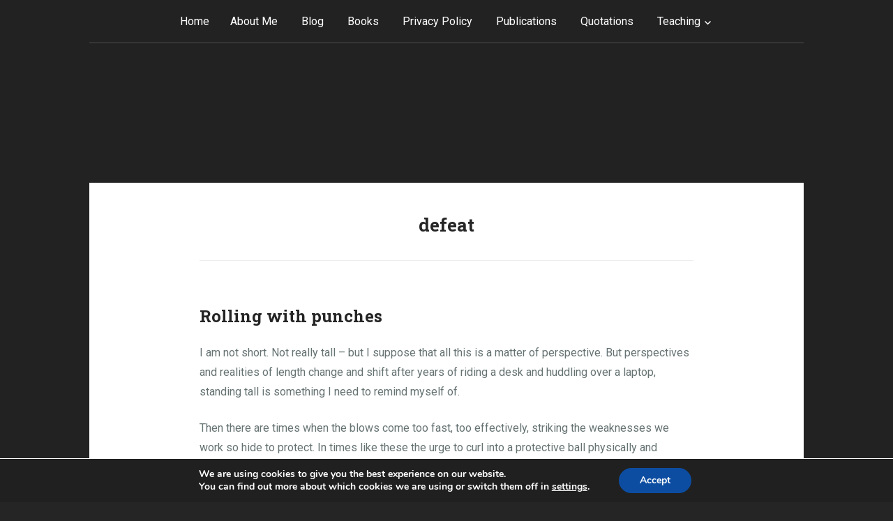

--- FILE ---
content_type: text/html; charset=UTF-8
request_url: http://klangable.com/blog/tag/defeat/
body_size: 12223
content:
<!DOCTYPE html>
<html lang="en-US">
<head>
	<meta charset="UTF-8">
	<meta name="viewport" content="width=device-width, initial-scale=1">
	
	<title>defeat | writing notes</title>
	
	<link rel="profile" href="http://gmpg.org/xfn/11">
	<link rel="pingback" href="http://klangable.com/blog/xmlrpc.php">

	<meta name='robots' content='max-image-preview:large' />
<link rel='dns-prefetch' href='//fonts.googleapis.com' />
<link rel="alternate" type="application/rss+xml" title="writing notes &raquo; Feed" href="https://klangable.com/blog/feed/" />
<link rel="alternate" type="application/rss+xml" title="writing notes &raquo; Comments Feed" href="https://klangable.com/blog/comments/feed/" />
<link rel="alternate" type="application/rss+xml" title="writing notes &raquo; defeat Tag Feed" href="https://klangable.com/blog/tag/defeat/feed/" />
<style id='wp-img-auto-sizes-contain-inline-css' type='text/css'>
img:is([sizes=auto i],[sizes^="auto," i]){contain-intrinsic-size:3000px 1500px}
/*# sourceURL=wp-img-auto-sizes-contain-inline-css */
</style>
<link rel='stylesheet' id='embedpress-css-css' href='http://klangable.com/blog/wp-content/plugins/embedpress/assets/css/embedpress.css?ver=1767635633' type='text/css' media='all' />
<link rel='stylesheet' id='embedpress-blocks-style-css' href='http://klangable.com/blog/wp-content/plugins/embedpress/assets/css/blocks.build.css?ver=1767635633' type='text/css' media='all' />
<link rel='stylesheet' id='embedpress-lazy-load-css-css' href='http://klangable.com/blog/wp-content/plugins/embedpress/assets/css/lazy-load.css?ver=1767635633' type='text/css' media='all' />
<style id='wp-emoji-styles-inline-css' type='text/css'>

	img.wp-smiley, img.emoji {
		display: inline !important;
		border: none !important;
		box-shadow: none !important;
		height: 1em !important;
		width: 1em !important;
		margin: 0 0.07em !important;
		vertical-align: -0.1em !important;
		background: none !important;
		padding: 0 !important;
	}
/*# sourceURL=wp-emoji-styles-inline-css */
</style>
<style id='wp-block-library-inline-css' type='text/css'>
:root{--wp-block-synced-color:#7a00df;--wp-block-synced-color--rgb:122,0,223;--wp-bound-block-color:var(--wp-block-synced-color);--wp-editor-canvas-background:#ddd;--wp-admin-theme-color:#007cba;--wp-admin-theme-color--rgb:0,124,186;--wp-admin-theme-color-darker-10:#006ba1;--wp-admin-theme-color-darker-10--rgb:0,107,160.5;--wp-admin-theme-color-darker-20:#005a87;--wp-admin-theme-color-darker-20--rgb:0,90,135;--wp-admin-border-width-focus:2px}@media (min-resolution:192dpi){:root{--wp-admin-border-width-focus:1.5px}}.wp-element-button{cursor:pointer}:root .has-very-light-gray-background-color{background-color:#eee}:root .has-very-dark-gray-background-color{background-color:#313131}:root .has-very-light-gray-color{color:#eee}:root .has-very-dark-gray-color{color:#313131}:root .has-vivid-green-cyan-to-vivid-cyan-blue-gradient-background{background:linear-gradient(135deg,#00d084,#0693e3)}:root .has-purple-crush-gradient-background{background:linear-gradient(135deg,#34e2e4,#4721fb 50%,#ab1dfe)}:root .has-hazy-dawn-gradient-background{background:linear-gradient(135deg,#faaca8,#dad0ec)}:root .has-subdued-olive-gradient-background{background:linear-gradient(135deg,#fafae1,#67a671)}:root .has-atomic-cream-gradient-background{background:linear-gradient(135deg,#fdd79a,#004a59)}:root .has-nightshade-gradient-background{background:linear-gradient(135deg,#330968,#31cdcf)}:root .has-midnight-gradient-background{background:linear-gradient(135deg,#020381,#2874fc)}:root{--wp--preset--font-size--normal:16px;--wp--preset--font-size--huge:42px}.has-regular-font-size{font-size:1em}.has-larger-font-size{font-size:2.625em}.has-normal-font-size{font-size:var(--wp--preset--font-size--normal)}.has-huge-font-size{font-size:var(--wp--preset--font-size--huge)}.has-text-align-center{text-align:center}.has-text-align-left{text-align:left}.has-text-align-right{text-align:right}.has-fit-text{white-space:nowrap!important}#end-resizable-editor-section{display:none}.aligncenter{clear:both}.items-justified-left{justify-content:flex-start}.items-justified-center{justify-content:center}.items-justified-right{justify-content:flex-end}.items-justified-space-between{justify-content:space-between}.screen-reader-text{border:0;clip-path:inset(50%);height:1px;margin:-1px;overflow:hidden;padding:0;position:absolute;width:1px;word-wrap:normal!important}.screen-reader-text:focus{background-color:#ddd;clip-path:none;color:#444;display:block;font-size:1em;height:auto;left:5px;line-height:normal;padding:15px 23px 14px;text-decoration:none;top:5px;width:auto;z-index:100000}html :where(.has-border-color){border-style:solid}html :where([style*=border-top-color]){border-top-style:solid}html :where([style*=border-right-color]){border-right-style:solid}html :where([style*=border-bottom-color]){border-bottom-style:solid}html :where([style*=border-left-color]){border-left-style:solid}html :where([style*=border-width]){border-style:solid}html :where([style*=border-top-width]){border-top-style:solid}html :where([style*=border-right-width]){border-right-style:solid}html :where([style*=border-bottom-width]){border-bottom-style:solid}html :where([style*=border-left-width]){border-left-style:solid}html :where(img[class*=wp-image-]){height:auto;max-width:100%}:where(figure){margin:0 0 1em}html :where(.is-position-sticky){--wp-admin--admin-bar--position-offset:var(--wp-admin--admin-bar--height,0px)}@media screen and (max-width:600px){html :where(.is-position-sticky){--wp-admin--admin-bar--position-offset:0px}}

/*# sourceURL=wp-block-library-inline-css */
</style><style id='global-styles-inline-css' type='text/css'>
:root{--wp--preset--aspect-ratio--square: 1;--wp--preset--aspect-ratio--4-3: 4/3;--wp--preset--aspect-ratio--3-4: 3/4;--wp--preset--aspect-ratio--3-2: 3/2;--wp--preset--aspect-ratio--2-3: 2/3;--wp--preset--aspect-ratio--16-9: 16/9;--wp--preset--aspect-ratio--9-16: 9/16;--wp--preset--color--black: #000000;--wp--preset--color--cyan-bluish-gray: #abb8c3;--wp--preset--color--white: #ffffff;--wp--preset--color--pale-pink: #f78da7;--wp--preset--color--vivid-red: #cf2e2e;--wp--preset--color--luminous-vivid-orange: #ff6900;--wp--preset--color--luminous-vivid-amber: #fcb900;--wp--preset--color--light-green-cyan: #7bdcb5;--wp--preset--color--vivid-green-cyan: #00d084;--wp--preset--color--pale-cyan-blue: #8ed1fc;--wp--preset--color--vivid-cyan-blue: #0693e3;--wp--preset--color--vivid-purple: #9b51e0;--wp--preset--gradient--vivid-cyan-blue-to-vivid-purple: linear-gradient(135deg,rgb(6,147,227) 0%,rgb(155,81,224) 100%);--wp--preset--gradient--light-green-cyan-to-vivid-green-cyan: linear-gradient(135deg,rgb(122,220,180) 0%,rgb(0,208,130) 100%);--wp--preset--gradient--luminous-vivid-amber-to-luminous-vivid-orange: linear-gradient(135deg,rgb(252,185,0) 0%,rgb(255,105,0) 100%);--wp--preset--gradient--luminous-vivid-orange-to-vivid-red: linear-gradient(135deg,rgb(255,105,0) 0%,rgb(207,46,46) 100%);--wp--preset--gradient--very-light-gray-to-cyan-bluish-gray: linear-gradient(135deg,rgb(238,238,238) 0%,rgb(169,184,195) 100%);--wp--preset--gradient--cool-to-warm-spectrum: linear-gradient(135deg,rgb(74,234,220) 0%,rgb(151,120,209) 20%,rgb(207,42,186) 40%,rgb(238,44,130) 60%,rgb(251,105,98) 80%,rgb(254,248,76) 100%);--wp--preset--gradient--blush-light-purple: linear-gradient(135deg,rgb(255,206,236) 0%,rgb(152,150,240) 100%);--wp--preset--gradient--blush-bordeaux: linear-gradient(135deg,rgb(254,205,165) 0%,rgb(254,45,45) 50%,rgb(107,0,62) 100%);--wp--preset--gradient--luminous-dusk: linear-gradient(135deg,rgb(255,203,112) 0%,rgb(199,81,192) 50%,rgb(65,88,208) 100%);--wp--preset--gradient--pale-ocean: linear-gradient(135deg,rgb(255,245,203) 0%,rgb(182,227,212) 50%,rgb(51,167,181) 100%);--wp--preset--gradient--electric-grass: linear-gradient(135deg,rgb(202,248,128) 0%,rgb(113,206,126) 100%);--wp--preset--gradient--midnight: linear-gradient(135deg,rgb(2,3,129) 0%,rgb(40,116,252) 100%);--wp--preset--font-size--small: 13px;--wp--preset--font-size--medium: 20px;--wp--preset--font-size--large: 36px;--wp--preset--font-size--x-large: 42px;--wp--preset--spacing--20: 0.44rem;--wp--preset--spacing--30: 0.67rem;--wp--preset--spacing--40: 1rem;--wp--preset--spacing--50: 1.5rem;--wp--preset--spacing--60: 2.25rem;--wp--preset--spacing--70: 3.38rem;--wp--preset--spacing--80: 5.06rem;--wp--preset--shadow--natural: 6px 6px 9px rgba(0, 0, 0, 0.2);--wp--preset--shadow--deep: 12px 12px 50px rgba(0, 0, 0, 0.4);--wp--preset--shadow--sharp: 6px 6px 0px rgba(0, 0, 0, 0.2);--wp--preset--shadow--outlined: 6px 6px 0px -3px rgb(255, 255, 255), 6px 6px rgb(0, 0, 0);--wp--preset--shadow--crisp: 6px 6px 0px rgb(0, 0, 0);}:where(.is-layout-flex){gap: 0.5em;}:where(.is-layout-grid){gap: 0.5em;}body .is-layout-flex{display: flex;}.is-layout-flex{flex-wrap: wrap;align-items: center;}.is-layout-flex > :is(*, div){margin: 0;}body .is-layout-grid{display: grid;}.is-layout-grid > :is(*, div){margin: 0;}:where(.wp-block-columns.is-layout-flex){gap: 2em;}:where(.wp-block-columns.is-layout-grid){gap: 2em;}:where(.wp-block-post-template.is-layout-flex){gap: 1.25em;}:where(.wp-block-post-template.is-layout-grid){gap: 1.25em;}.has-black-color{color: var(--wp--preset--color--black) !important;}.has-cyan-bluish-gray-color{color: var(--wp--preset--color--cyan-bluish-gray) !important;}.has-white-color{color: var(--wp--preset--color--white) !important;}.has-pale-pink-color{color: var(--wp--preset--color--pale-pink) !important;}.has-vivid-red-color{color: var(--wp--preset--color--vivid-red) !important;}.has-luminous-vivid-orange-color{color: var(--wp--preset--color--luminous-vivid-orange) !important;}.has-luminous-vivid-amber-color{color: var(--wp--preset--color--luminous-vivid-amber) !important;}.has-light-green-cyan-color{color: var(--wp--preset--color--light-green-cyan) !important;}.has-vivid-green-cyan-color{color: var(--wp--preset--color--vivid-green-cyan) !important;}.has-pale-cyan-blue-color{color: var(--wp--preset--color--pale-cyan-blue) !important;}.has-vivid-cyan-blue-color{color: var(--wp--preset--color--vivid-cyan-blue) !important;}.has-vivid-purple-color{color: var(--wp--preset--color--vivid-purple) !important;}.has-black-background-color{background-color: var(--wp--preset--color--black) !important;}.has-cyan-bluish-gray-background-color{background-color: var(--wp--preset--color--cyan-bluish-gray) !important;}.has-white-background-color{background-color: var(--wp--preset--color--white) !important;}.has-pale-pink-background-color{background-color: var(--wp--preset--color--pale-pink) !important;}.has-vivid-red-background-color{background-color: var(--wp--preset--color--vivid-red) !important;}.has-luminous-vivid-orange-background-color{background-color: var(--wp--preset--color--luminous-vivid-orange) !important;}.has-luminous-vivid-amber-background-color{background-color: var(--wp--preset--color--luminous-vivid-amber) !important;}.has-light-green-cyan-background-color{background-color: var(--wp--preset--color--light-green-cyan) !important;}.has-vivid-green-cyan-background-color{background-color: var(--wp--preset--color--vivid-green-cyan) !important;}.has-pale-cyan-blue-background-color{background-color: var(--wp--preset--color--pale-cyan-blue) !important;}.has-vivid-cyan-blue-background-color{background-color: var(--wp--preset--color--vivid-cyan-blue) !important;}.has-vivid-purple-background-color{background-color: var(--wp--preset--color--vivid-purple) !important;}.has-black-border-color{border-color: var(--wp--preset--color--black) !important;}.has-cyan-bluish-gray-border-color{border-color: var(--wp--preset--color--cyan-bluish-gray) !important;}.has-white-border-color{border-color: var(--wp--preset--color--white) !important;}.has-pale-pink-border-color{border-color: var(--wp--preset--color--pale-pink) !important;}.has-vivid-red-border-color{border-color: var(--wp--preset--color--vivid-red) !important;}.has-luminous-vivid-orange-border-color{border-color: var(--wp--preset--color--luminous-vivid-orange) !important;}.has-luminous-vivid-amber-border-color{border-color: var(--wp--preset--color--luminous-vivid-amber) !important;}.has-light-green-cyan-border-color{border-color: var(--wp--preset--color--light-green-cyan) !important;}.has-vivid-green-cyan-border-color{border-color: var(--wp--preset--color--vivid-green-cyan) !important;}.has-pale-cyan-blue-border-color{border-color: var(--wp--preset--color--pale-cyan-blue) !important;}.has-vivid-cyan-blue-border-color{border-color: var(--wp--preset--color--vivid-cyan-blue) !important;}.has-vivid-purple-border-color{border-color: var(--wp--preset--color--vivid-purple) !important;}.has-vivid-cyan-blue-to-vivid-purple-gradient-background{background: var(--wp--preset--gradient--vivid-cyan-blue-to-vivid-purple) !important;}.has-light-green-cyan-to-vivid-green-cyan-gradient-background{background: var(--wp--preset--gradient--light-green-cyan-to-vivid-green-cyan) !important;}.has-luminous-vivid-amber-to-luminous-vivid-orange-gradient-background{background: var(--wp--preset--gradient--luminous-vivid-amber-to-luminous-vivid-orange) !important;}.has-luminous-vivid-orange-to-vivid-red-gradient-background{background: var(--wp--preset--gradient--luminous-vivid-orange-to-vivid-red) !important;}.has-very-light-gray-to-cyan-bluish-gray-gradient-background{background: var(--wp--preset--gradient--very-light-gray-to-cyan-bluish-gray) !important;}.has-cool-to-warm-spectrum-gradient-background{background: var(--wp--preset--gradient--cool-to-warm-spectrum) !important;}.has-blush-light-purple-gradient-background{background: var(--wp--preset--gradient--blush-light-purple) !important;}.has-blush-bordeaux-gradient-background{background: var(--wp--preset--gradient--blush-bordeaux) !important;}.has-luminous-dusk-gradient-background{background: var(--wp--preset--gradient--luminous-dusk) !important;}.has-pale-ocean-gradient-background{background: var(--wp--preset--gradient--pale-ocean) !important;}.has-electric-grass-gradient-background{background: var(--wp--preset--gradient--electric-grass) !important;}.has-midnight-gradient-background{background: var(--wp--preset--gradient--midnight) !important;}.has-small-font-size{font-size: var(--wp--preset--font-size--small) !important;}.has-medium-font-size{font-size: var(--wp--preset--font-size--medium) !important;}.has-large-font-size{font-size: var(--wp--preset--font-size--large) !important;}.has-x-large-font-size{font-size: var(--wp--preset--font-size--x-large) !important;}
/*# sourceURL=global-styles-inline-css */
</style>

<style id='classic-theme-styles-inline-css' type='text/css'>
/*! This file is auto-generated */
.wp-block-button__link{color:#fff;background-color:#32373c;border-radius:9999px;box-shadow:none;text-decoration:none;padding:calc(.667em + 2px) calc(1.333em + 2px);font-size:1.125em}.wp-block-file__button{background:#32373c;color:#fff;text-decoration:none}
/*# sourceURL=/wp-includes/css/classic-themes.min.css */
</style>
<link rel='stylesheet' id='padhang-style-css' href='http://klangable.com/blog/wp-content/themes/padhang/style.css?ver=6.9' type='text/css' media='all' />
<link rel='stylesheet' id='padhang-fonts-css' href='//fonts.googleapis.com/css?family=Roboto%3A400%2C400italic%2C700%2C700italic%7CRoboto+Slab%3A300%2C700&#038;subset=latin%2Clatin-ext&#038;ver=6.9' type='text/css' media='all' />
<link rel='stylesheet' id='moove_gdpr_frontend-css' href='http://klangable.com/blog/wp-content/plugins/gdpr-cookie-compliance/dist/styles/gdpr-main.css?ver=5.0.9' type='text/css' media='all' />
<style id='moove_gdpr_frontend-inline-css' type='text/css'>
#moove_gdpr_cookie_modal,#moove_gdpr_cookie_info_bar,.gdpr_cookie_settings_shortcode_content{font-family:&#039;Nunito&#039;,sans-serif}#moove_gdpr_save_popup_settings_button{background-color:#373737;color:#fff}#moove_gdpr_save_popup_settings_button:hover{background-color:#000}#moove_gdpr_cookie_info_bar .moove-gdpr-info-bar-container .moove-gdpr-info-bar-content a.mgbutton,#moove_gdpr_cookie_info_bar .moove-gdpr-info-bar-container .moove-gdpr-info-bar-content button.mgbutton{background-color:#0C4DA2}#moove_gdpr_cookie_modal .moove-gdpr-modal-content .moove-gdpr-modal-footer-content .moove-gdpr-button-holder a.mgbutton,#moove_gdpr_cookie_modal .moove-gdpr-modal-content .moove-gdpr-modal-footer-content .moove-gdpr-button-holder button.mgbutton,.gdpr_cookie_settings_shortcode_content .gdpr-shr-button.button-green{background-color:#0C4DA2;border-color:#0C4DA2}#moove_gdpr_cookie_modal .moove-gdpr-modal-content .moove-gdpr-modal-footer-content .moove-gdpr-button-holder a.mgbutton:hover,#moove_gdpr_cookie_modal .moove-gdpr-modal-content .moove-gdpr-modal-footer-content .moove-gdpr-button-holder button.mgbutton:hover,.gdpr_cookie_settings_shortcode_content .gdpr-shr-button.button-green:hover{background-color:#fff;color:#0C4DA2}#moove_gdpr_cookie_modal .moove-gdpr-modal-content .moove-gdpr-modal-close i,#moove_gdpr_cookie_modal .moove-gdpr-modal-content .moove-gdpr-modal-close span.gdpr-icon{background-color:#0C4DA2;border:1px solid #0C4DA2}#moove_gdpr_cookie_info_bar span.moove-gdpr-infobar-allow-all.focus-g,#moove_gdpr_cookie_info_bar span.moove-gdpr-infobar-allow-all:focus,#moove_gdpr_cookie_info_bar button.moove-gdpr-infobar-allow-all.focus-g,#moove_gdpr_cookie_info_bar button.moove-gdpr-infobar-allow-all:focus,#moove_gdpr_cookie_info_bar span.moove-gdpr-infobar-reject-btn.focus-g,#moove_gdpr_cookie_info_bar span.moove-gdpr-infobar-reject-btn:focus,#moove_gdpr_cookie_info_bar button.moove-gdpr-infobar-reject-btn.focus-g,#moove_gdpr_cookie_info_bar button.moove-gdpr-infobar-reject-btn:focus,#moove_gdpr_cookie_info_bar span.change-settings-button.focus-g,#moove_gdpr_cookie_info_bar span.change-settings-button:focus,#moove_gdpr_cookie_info_bar button.change-settings-button.focus-g,#moove_gdpr_cookie_info_bar button.change-settings-button:focus{-webkit-box-shadow:0 0 1px 3px #0C4DA2;-moz-box-shadow:0 0 1px 3px #0C4DA2;box-shadow:0 0 1px 3px #0C4DA2}#moove_gdpr_cookie_modal .moove-gdpr-modal-content .moove-gdpr-modal-close i:hover,#moove_gdpr_cookie_modal .moove-gdpr-modal-content .moove-gdpr-modal-close span.gdpr-icon:hover,#moove_gdpr_cookie_info_bar span[data-href]>u.change-settings-button{color:#0C4DA2}#moove_gdpr_cookie_modal .moove-gdpr-modal-content .moove-gdpr-modal-left-content #moove-gdpr-menu li.menu-item-selected a span.gdpr-icon,#moove_gdpr_cookie_modal .moove-gdpr-modal-content .moove-gdpr-modal-left-content #moove-gdpr-menu li.menu-item-selected button span.gdpr-icon{color:inherit}#moove_gdpr_cookie_modal .moove-gdpr-modal-content .moove-gdpr-modal-left-content #moove-gdpr-menu li a span.gdpr-icon,#moove_gdpr_cookie_modal .moove-gdpr-modal-content .moove-gdpr-modal-left-content #moove-gdpr-menu li button span.gdpr-icon{color:inherit}#moove_gdpr_cookie_modal .gdpr-acc-link{line-height:0;font-size:0;color:transparent;position:absolute}#moove_gdpr_cookie_modal .moove-gdpr-modal-content .moove-gdpr-modal-close:hover i,#moove_gdpr_cookie_modal .moove-gdpr-modal-content .moove-gdpr-modal-left-content #moove-gdpr-menu li a,#moove_gdpr_cookie_modal .moove-gdpr-modal-content .moove-gdpr-modal-left-content #moove-gdpr-menu li button,#moove_gdpr_cookie_modal .moove-gdpr-modal-content .moove-gdpr-modal-left-content #moove-gdpr-menu li button i,#moove_gdpr_cookie_modal .moove-gdpr-modal-content .moove-gdpr-modal-left-content #moove-gdpr-menu li a i,#moove_gdpr_cookie_modal .moove-gdpr-modal-content .moove-gdpr-tab-main .moove-gdpr-tab-main-content a:hover,#moove_gdpr_cookie_info_bar.moove-gdpr-dark-scheme .moove-gdpr-info-bar-container .moove-gdpr-info-bar-content a.mgbutton:hover,#moove_gdpr_cookie_info_bar.moove-gdpr-dark-scheme .moove-gdpr-info-bar-container .moove-gdpr-info-bar-content button.mgbutton:hover,#moove_gdpr_cookie_info_bar.moove-gdpr-dark-scheme .moove-gdpr-info-bar-container .moove-gdpr-info-bar-content a:hover,#moove_gdpr_cookie_info_bar.moove-gdpr-dark-scheme .moove-gdpr-info-bar-container .moove-gdpr-info-bar-content button:hover,#moove_gdpr_cookie_info_bar.moove-gdpr-dark-scheme .moove-gdpr-info-bar-container .moove-gdpr-info-bar-content span.change-settings-button:hover,#moove_gdpr_cookie_info_bar.moove-gdpr-dark-scheme .moove-gdpr-info-bar-container .moove-gdpr-info-bar-content button.change-settings-button:hover,#moove_gdpr_cookie_info_bar.moove-gdpr-dark-scheme .moove-gdpr-info-bar-container .moove-gdpr-info-bar-content u.change-settings-button:hover,#moove_gdpr_cookie_info_bar span[data-href]>u.change-settings-button,#moove_gdpr_cookie_info_bar.moove-gdpr-dark-scheme .moove-gdpr-info-bar-container .moove-gdpr-info-bar-content a.mgbutton.focus-g,#moove_gdpr_cookie_info_bar.moove-gdpr-dark-scheme .moove-gdpr-info-bar-container .moove-gdpr-info-bar-content button.mgbutton.focus-g,#moove_gdpr_cookie_info_bar.moove-gdpr-dark-scheme .moove-gdpr-info-bar-container .moove-gdpr-info-bar-content a.focus-g,#moove_gdpr_cookie_info_bar.moove-gdpr-dark-scheme .moove-gdpr-info-bar-container .moove-gdpr-info-bar-content button.focus-g,#moove_gdpr_cookie_info_bar.moove-gdpr-dark-scheme .moove-gdpr-info-bar-container .moove-gdpr-info-bar-content a.mgbutton:focus,#moove_gdpr_cookie_info_bar.moove-gdpr-dark-scheme .moove-gdpr-info-bar-container .moove-gdpr-info-bar-content button.mgbutton:focus,#moove_gdpr_cookie_info_bar.moove-gdpr-dark-scheme .moove-gdpr-info-bar-container .moove-gdpr-info-bar-content a:focus,#moove_gdpr_cookie_info_bar.moove-gdpr-dark-scheme .moove-gdpr-info-bar-container .moove-gdpr-info-bar-content button:focus,#moove_gdpr_cookie_info_bar.moove-gdpr-dark-scheme .moove-gdpr-info-bar-container .moove-gdpr-info-bar-content span.change-settings-button.focus-g,span.change-settings-button:focus,button.change-settings-button.focus-g,button.change-settings-button:focus,#moove_gdpr_cookie_info_bar.moove-gdpr-dark-scheme .moove-gdpr-info-bar-container .moove-gdpr-info-bar-content u.change-settings-button.focus-g,#moove_gdpr_cookie_info_bar.moove-gdpr-dark-scheme .moove-gdpr-info-bar-container .moove-gdpr-info-bar-content u.change-settings-button:focus{color:#0C4DA2}#moove_gdpr_cookie_modal .moove-gdpr-branding.focus-g span,#moove_gdpr_cookie_modal .moove-gdpr-modal-content .moove-gdpr-tab-main a.focus-g,#moove_gdpr_cookie_modal .moove-gdpr-modal-content .moove-gdpr-tab-main .gdpr-cd-details-toggle.focus-g{color:#0C4DA2}#moove_gdpr_cookie_modal.gdpr_lightbox-hide{display:none}
/*# sourceURL=moove_gdpr_frontend-inline-css */
</style>
<script type="text/javascript" src="http://klangable.com/blog/wp-includes/js/jquery/jquery.min.js?ver=3.7.1" id="jquery-core-js"></script>
<script type="text/javascript" src="http://klangable.com/blog/wp-includes/js/jquery/jquery-migrate.min.js?ver=3.4.1" id="jquery-migrate-js"></script>
<link rel="https://api.w.org/" href="https://klangable.com/blog/wp-json/" /><link rel="alternate" title="JSON" type="application/json" href="https://klangable.com/blog/wp-json/wp/v2/tags/526" /><link rel="EditURI" type="application/rsd+xml" title="RSD" href="https://klangable.com/blog/xmlrpc.php?rsd" />
<meta name="generator" content="WordPress 6.9" />
<!-- Analytics by WP Statistics - https://wp-statistics.com -->

	<!-- Custom style -->
	<style type="text/css">
		
		.site-header, .site-content, .site-footer {
			width: 96%;
		}

		
		
		button, input[type="button"], input[type="reset"], input[type="submit"] {
			border-color: #65b045;
			color: #65b045;
		}

		.main-navigation ul li:hover > a, .main-navigation ul ul a:hover, .sticky .entry-title:before, .format-link .entry-title a:before, .format-video .entry-title:before, .format-audio .entry-title:before, .format-image .entry-title:before, .format-gallery .entry-title:before, .format-aside .entry-title:before, .format-status .entry-title:before, .format-quote .entry-content:before, .format-chat .entry-title:before, .format-link .entry-title a, button:hover, input[type="button"]:hover, input[type="reset"]:hover, input[type="submit"]:hover {
			background: #65b045;
		}

		a:hover, a:focus, a:active, .format-status .entry-content .avatar, input[type="text"]:focus, input[type="email"]:focus, input[type="url"]:focus, input[type="password"]:focus, input[type="search"]:focus, textarea:focus, select:focus {
			border-color: #65b045;
		}

		a, .entry-title a:hover {
			color: #65b045;
		}

		.comment-navigation a:hover, .paging-navigation a:hover, .post-navigation a:hover {
			background: #65b045;
			border-color: #65b045;	
		}

		.overlay {
			background: #222222;
			opacity: 0.7;
		}
	</style>
		<!-- custom background style -->
	<style type="text/css">
		body.custom-background { 
			background-color: #252525;		}
	</style>
	</head>

<body class="archive tag tag-defeat tag-526 wp-theme-padhang group-blog">
<div id="page" class="hfeed site">

	<header id="masthead" class="site-header" role="banner">
		<nav id="site-navigation" class="main-navigation" role="navigation">
			<a class="skip-link screen-reader-text" href="#content">Skip to content</a>

			<div class="menu"><ul>
<li ><a href="https://klangable.com/blog/">Home</a></li><li class="page_item page-item-9"><a href="https://klangable.com/blog/about/">About Me</a></li>
<li class="page_item page-item-4158 current_page_parent"><a href="https://klangable.com/blog/blog/">Blog</a></li>
<li class="page_item page-item-16"><a href="https://klangable.com/blog/cc-books/">Books</a></li>
<li class="page_item page-item-6665"><a href="https://klangable.com/blog/privacy-policy/">Privacy Policy</a></li>
<li class="page_item page-item-18"><a href="https://klangable.com/blog/publications/">Publications</a></li>
<li class="page_item page-item-13"><a href="https://klangable.com/blog/quotations/">Quotations</a></li>
<li class="page_item page-item-4540 page_item_has_children"><a href="https://klangable.com/blog/teaching/">Teaching</a>
<ul class='children'>
	<li class="page_item page-item-4746"><a href="https://klangable.com/blog/teaching/annoy-the-faculty/">Annoy the Faculty</a></li>
	<li class="page_item page-item-4894"><a href="https://klangable.com/blog/teaching/assignments/">Assignments</a></li>
	<li class="page_item page-item-4762"><a href="https://klangable.com/blog/teaching/classroom-thoughts/">Classroom Thoughts</a></li>
	<li class="page_item page-item-6375"><a href="https://klangable.com/blog/teaching/college-tips-and-hacks/">College tips and hacks</a></li>
	<li class="page_item page-item-4730 page_item_has_children"><a href="https://klangable.com/blog/teaching/courses-syllabi/">Courses &#038; Syllabi</a>
	<ul class='children'>
		<li class="page_item page-item-5984"><a href="https://klangable.com/blog/teaching/courses-syllabi/digital-culture-fall21/">Digital Culture Fall21</a></li>
		<li class="page_item page-item-6475"><a href="https://klangable.com/blog/teaching/courses-syllabi/digital-cultures-fall22/">Digital Cultures Fall22</a></li>
		<li class="page_item page-item-6596"><a href="https://klangable.com/blog/teaching/courses-syllabi/digital-cultures-spring23/">Digital Cultures Spring23</a></li>
		<li class="page_item page-item-6571"><a href="https://klangable.com/blog/teaching/courses-syllabi/digital-ethics-spr23/">Digital Ethics Spr23</a></li>
		<li class="page_item page-item-5292"><a href="https://klangable.com/blog/teaching/courses-syllabi/dtem3475-fall19-readings-material/">Digital Media &#038; Advocacy</a></li>
		<li class="page_item page-item-5414"><a href="https://klangable.com/blog/teaching/courses-syllabi/digital-resistance-political-activism-and-protest-online/">Digital Resistance: Political activism and protest online</a></li>
		<li class="page_item page-item-6479"><a href="https://klangable.com/blog/teaching/courses-syllabi/dtem1401-fall22-resource-page/">DTEM1401 Fall22 resource page</a></li>
		<li class="page_item page-item-4908"><a href="https://klangable.com/blog/teaching/courses-syllabi/dtem1401-fall17-readings-material/">DTEM1401-Fall17 Readings &#038; Material</a></li>
		<li class="page_item page-item-5114"><a href="https://klangable.com/blog/teaching/courses-syllabi/dtem1401-fall18-readings-material/">DTEM1401-Fall18 Readings &#038; Material</a></li>
		<li class="page_item page-item-5289"><a href="https://klangable.com/blog/teaching/courses-syllabi/dtem1401-fall19-readings-material/">DTEM1401-Fall19 Readings &#038; Material</a></li>
		<li class="page_item page-item-5676"><a href="https://klangable.com/blog/teaching/courses-syllabi/dtem1401-fall20-readings-material/">DTEM1401-Fall20 Readings &#038; Material</a></li>
		<li class="page_item page-item-5195"><a href="https://klangable.com/blog/teaching/courses-syllabi/dtem1401-spring-19-readings-material/">DTEM1401-Spring 19 Readings &#038; Material</a></li>
		<li class="page_item page-item-5798"><a href="https://klangable.com/blog/teaching/courses-syllabi/dtem1401-spring21-readings-material/">DTEM1401-Spring21 Readings &#038; Material</a></li>
		<li class="page_item page-item-6328"><a href="https://klangable.com/blog/teaching/courses-syllabi/dtem1401-spring22-readings-material/">DTEM1401-Spring22 Readings &#038; Material</a></li>
		<li class="page_item page-item-4905"><a href="https://klangable.com/blog/teaching/courses-syllabi/dtem1402-fall17-readings-material/">DTEM1402-Fall17 Readings &#038; Material</a></li>
		<li class="page_item page-item-5358"><a href="https://klangable.com/blog/teaching/courses-syllabi/dtem2450-spring20-readings-material/">DTEM2450-Spring20 Readings &#038; Material</a></li>
		<li class="page_item page-item-5948"><a href="https://klangable.com/blog/teaching/courses-syllabi/dtem2450-summer-21-readings-material/">DTEM2450-Summer 21 Readings &#038; Material</a></li>
		<li class="page_item page-item-4985"><a href="https://klangable.com/blog/teaching/courses-syllabi/dtem440-spring18-readings-material/">DTEM440-Spring18 Readings &#038; Material</a></li>
		<li class="page_item page-item-5201"><a href="https://klangable.com/blog/teaching/courses-syllabi/dtem440-spring19-readings-material/">DTEM440-Spring19 Readings &#038; Material</a></li>
		<li class="page_item page-item-5967"><a href="https://klangable.com/blog/teaching/courses-syllabi/dtem4440-summer21-readings-and-material/">DTEM4440 Summer21 Readings and Material</a></li>
		<li class="page_item page-item-6456"><a href="https://klangable.com/blog/teaching/courses-syllabi/dtem4440-summer22-readings-and-material/">DTEM4440 Summer22 Readings and Material</a></li>
		<li class="page_item page-item-5865"><a href="https://klangable.com/blog/teaching/courses-syllabi/dtem4440-spring-2021-readings-material/">DTEM4440-Spring 2021 Readings &#038; Material</a></li>
		<li class="page_item page-item-6334"><a href="https://klangable.com/blog/teaching/courses-syllabi/dtem4440-spring22-readings-material/">DTEM4440-Spring22 Readings &#038; Material</a></li>
		<li class="page_item page-item-5143"><a href="https://klangable.com/blog/teaching/courses-syllabi/dtem4440-summer18-readings-material/">DTEM4440-Summer18 Readings &#038; Material</a></li>
		<li class="page_item page-item-5246"><a href="https://klangable.com/blog/teaching/courses-syllabi/dtem4440-summer19-readings-material/">DTEM4440-Summer19 Readings &#038; Material</a></li>
		<li class="page_item page-item-5456"><a href="https://klangable.com/blog/teaching/courses-syllabi/dtem4440-summer20-readings-material/">DTEM4440-Summer20 Readings &#038; Material</a></li>
		<li class="page_item page-item-4992"><a href="https://klangable.com/blog/teaching/courses-syllabi/pmma5201-spring17-readings-material/">PMMA5201-Spring18 Readings &#038; Material</a></li>
		<li class="page_item page-item-6483"><a href="https://klangable.com/blog/teaching/courses-syllabi/privacy-surveillance-resource-page-fall22/">Privacy &#038; Surveillance Resource Page Fall22</a></li>
	</ul>
</li>
	<li class="page_item page-item-4767"><a href="https://klangable.com/blog/teaching/grading/">Grading</a></li>
	<li class="page_item page-item-4739"><a href="https://klangable.com/blog/teaching/inclusivity-policy/">Inclusivity Policy</a></li>
	<li class="page_item page-item-5520 page_item_has_children"><a href="https://klangable.com/blog/teaching/lecture-notes/">Lecture Notes</a>
	<ul class='children'>
		<li class="page_item page-item-5485"><a href="https://klangable.com/blog/teaching/lecture-notes/dtem4440-module-1-notes/">DTEM4440 Module 1 Notes</a></li>
		<li class="page_item page-item-5532"><a href="https://klangable.com/blog/teaching/lecture-notes/dtem4440-module-3-notes/">DTEM4440 Module 3 Notes</a></li>
		<li class="page_item page-item-5584"><a href="https://klangable.com/blog/teaching/lecture-notes/dtem4440-module-4-notes/">DTEM4440 Module 4 Notes</a></li>
	</ul>
</li>
	<li class="page_item page-item-4860"><a href="https://klangable.com/blog/teaching/lectures/">Lectures</a></li>
	<li class="page_item page-item-4728"><a href="https://klangable.com/blog/teaching/honesty-plagiarism-citations/">Plagiarism &#038; Citations</a></li>
	<li class="page_item page-item-6392"><a href="https://klangable.com/blog/teaching/teaching-resources/">Teaching Resources</a></li>
	<li class="page_item page-item-4735"><a href="https://klangable.com/blog/teaching/writing-resources/">Writing Resources</a></li>
</ul>
</li>
</ul></div>
		</nav><!-- #site-navigation -->

		<div class="site-branding">
			
						
			
					</div>
	</header><!-- #masthead -->

	<div id="content" class="site-content">

	<section id="primary" class="content-area">
		<main id="main" class="site-main" role="main">

		
			<header class="page-header">
				<h3 class="page-title">
					defeat				</h3>
							</header><!-- .page-header -->

						
				
<article id="post-1710" class="post-1710 post type-post status-publish format-standard hentry category-other-stuff tag-coping tag-defeat tag-development tag-failure tag-growth tag-misery tag-narcotic tag-pain tag-private tag-public tag-success">
	<header class="entry-header">

		
		<h2 class="entry-title"><a href="https://klangable.com/blog/rolling-with-punches/" rel="bookmark">Rolling with punches</a></h2>
	</header><!-- .entry-header -->

	<div class="entry-content">
		<p>I am not short. Not really tall – but I suppose that all this is a matter of perspective. But perspectives and realities of length change and shift after years of riding a desk and huddling over a laptop, standing tall is something I need to remind myself of.</p>
<p>Then there are times when the blows come too fast, too effectively, striking the weaknesses we work so hide to protect. In times like these the urge to curl into a protective ball physically and metaphorically appears to be the only viable option.</p>
<p>It is here where the impulse to run, hide and forget – to lose oneself in fantasy, dreams or the narcotic (from the Greek “to make numb”) substance of choice. My own inclinations lean towards unhealthy food and enough red wine to float a rhino, to which pop psychology deduces deep-rooted insecurity. But I will rebut, if I had the energy, that easy answers mean that you are asking the wrong questions. Never mind that – focus.</p>
<p>Booze and calories are a brief narcotic bringing short lived relief and a nasty aftertaste (hangover would be a cheap pun) of additional guilt, anxiety and the beginnings of a wicked downward spiral of self-loathing.</p>
<p>But the pain I try to avoid is artificial, brought about by false dependencies and a lack of personal moral independence. No matter how real I make it feel.</p>
<p>And yet it is here in the depths of self-created misery that growth occurs. Failure is the true manure of growth. Success and love relaxes and breeds complacency. So it is important to recognize this as the shitty bottom a learning curve. No place to go but up. As the window of self-loathing closes I pull myself up and stand tall to disguise my made-up pain and bring this self-deception of defeat to its knees.</p>
<p>My therapeutic act is to write this in a public place making those who I know read this space and the casual visitors part of my recovery.</p>
			</div><!-- .entry-content -->

			<div class="entry-meta">
			<span class="posted-on">Posted on <a href="https://klangable.com/blog/rolling-with-punches/" title="Published on: September 9, 2008" rel="bookmark"><time class="entry-date published updated" datetime="2008-09-09T16:57:32-04:00">September 9, 2008</time></a></span><span class="byline"> by <span class="author vcard"><a class="url fn n" href="https://klangable.com/blog/author/mklang/">mklang</a></span></span>		</div><!-- .entry-meta -->
	
</article><!-- #post-## -->

			
			
		
		</main><!-- #main -->
	</section><!-- #primary -->


	</div><!-- #content -->

	<footer id="colophon" class="site-footer" role="contentinfo">
		
		<div class="site-info">
			<div class="copyright">
				<p></p>			</div><!--.copyright -->			

			<div class="powered">
				<a href="http://wordpress.org/">Proudly powered by WordPress</a>
				<span class="sep">&bull;</span> 
				Theme: Padhang by <a href="http://blog.hirizh.name/" rel="designer">Rizqy Hidayat</a>.			</div><!-- .powered -->
		</div><!-- .site-info -->
	</footer><!-- #colophon -->
</div><!-- #page -->

<div class="overlay"></div>

<script type="speculationrules">
{"prefetch":[{"source":"document","where":{"and":[{"href_matches":"/blog/*"},{"not":{"href_matches":["/blog/wp-*.php","/blog/wp-admin/*","/blog/wp-content/uploads/*","/blog/wp-content/*","/blog/wp-content/plugins/*","/blog/wp-content/themes/padhang/*","/blog/*\\?(.+)"]}},{"not":{"selector_matches":"a[rel~=\"nofollow\"]"}},{"not":{"selector_matches":".no-prefetch, .no-prefetch a"}}]},"eagerness":"conservative"}]}
</script>
		<!-- Start of StatCounter Code -->
		<script>
			<!--
			var sc_project=11091288;
			var sc_security="29c9b871";
			var sc_invisible=1;
		</script>
        <script type="text/javascript" src="https://www.statcounter.com/counter/counter.js" async></script>
		<noscript><div class="statcounter"><a title="web analytics" href="https://statcounter.com/"><img class="statcounter" src="https://c.statcounter.com/11091288/0/29c9b871/1/" alt="web analytics" /></a></div></noscript>
		<!-- End of StatCounter Code -->
			<!--copyscapeskip-->
	<aside id="moove_gdpr_cookie_info_bar" class="moove-gdpr-info-bar-hidden moove-gdpr-align-center moove-gdpr-dark-scheme gdpr_infobar_postion_bottom" aria-label="GDPR Cookie Banner" style="display: none;">
	<div class="moove-gdpr-info-bar-container">
		<div class="moove-gdpr-info-bar-content">
		
<div class="moove-gdpr-cookie-notice">
  <p>We are using cookies to give you the best experience on our website.</p><p>You can find out more about which cookies we are using or switch them off in <button  aria-haspopup="true" data-href="#moove_gdpr_cookie_modal" class="change-settings-button">settings</button>.</p></div>
<!--  .moove-gdpr-cookie-notice -->
		
<div class="moove-gdpr-button-holder">
			<button class="mgbutton moove-gdpr-infobar-allow-all gdpr-fbo-0" aria-label="Accept" >Accept</button>
		</div>
<!--  .button-container -->
		</div>
		<!-- moove-gdpr-info-bar-content -->
	</div>
	<!-- moove-gdpr-info-bar-container -->
	</aside>
	<!-- #moove_gdpr_cookie_info_bar -->
	<!--/copyscapeskip-->
<script type="text/javascript" src="http://klangable.com/blog/wp-content/plugins/embedpress/assets/js/gallery-justify.js?ver=1767635633" id="embedpress-gallery-justify-js"></script>
<script type="text/javascript" src="http://klangable.com/blog/wp-content/plugins/embedpress/assets/js/lazy-load.js?ver=1767635633" id="embedpress-lazy-load-js"></script>
<script type="text/javascript" src="http://klangable.com/blog/wp-content/themes/padhang/js/skip-link-focus-fix.js?ver=20130115" id="padhang-skip-link-focus-fix-js"></script>
<script type="text/javascript" src="http://klangable.com/blog/wp-content/themes/padhang/js/jquery.slicknav.js?ver=1.0.0" id="padhang-slicknav-js"></script>
<script type="text/javascript" src="http://klangable.com/blog/wp-content/themes/padhang/js/padhang.js?ver=1.0" id="padhang-script-js"></script>
<script type="text/javascript" id="wp-consent-api-js-extra">
/* <![CDATA[ */
var consent_api = {"consent_type":"","waitfor_consent_hook":"","cookie_expiration":"30","cookie_prefix":"wp_consent","services":[]};
//# sourceURL=wp-consent-api-js-extra
/* ]]> */
</script>
<script type="text/javascript" src="http://klangable.com/blog/wp-content/plugins/wp-consent-api/assets/js/wp-consent-api.min.js?ver=2.0.0" id="wp-consent-api-js"></script>
<script type="text/javascript" id="wp-statistics-tracker-js-extra">
/* <![CDATA[ */
var WP_Statistics_Tracker_Object = {"requestUrl":"https://klangable.com/blog/wp-json/wp-statistics/v2","ajaxUrl":"https://klangable.com/blog/wp-admin/admin-ajax.php","hitParams":{"wp_statistics_hit":1,"source_type":"post_tag","source_id":526,"search_query":"","signature":"96dc7cff237c198b0bc59ce806408dd7","endpoint":"hit"},"option":{"dntEnabled":"1","bypassAdBlockers":"","consentIntegration":{"name":"wp_consent_api","status":{"has_consent":true,"consent_level":"statistics","track_anonymously":false}},"isPreview":false,"userOnline":false,"trackAnonymously":false,"isWpConsentApiActive":true,"consentLevel":"statistics"},"isLegacyEventLoaded":"","customEventAjaxUrl":"https://klangable.com/blog/wp-admin/admin-ajax.php?action=wp_statistics_custom_event&nonce=aee48f1ab9","onlineParams":{"wp_statistics_hit":1,"source_type":"post_tag","source_id":526,"search_query":"","signature":"96dc7cff237c198b0bc59ce806408dd7","action":"wp_statistics_online_check"},"jsCheckTime":"60000"};
//# sourceURL=wp-statistics-tracker-js-extra
/* ]]> */
</script>
<script type="text/javascript" src="http://klangable.com/blog/wp-content/plugins/wp-statistics/assets/js/tracker.js?ver=14.16" id="wp-statistics-tracker-js"></script>
<script type="text/javascript" id="moove_gdpr_frontend-js-extra">
/* <![CDATA[ */
var moove_frontend_gdpr_scripts = {"ajaxurl":"https://klangable.com/blog/wp-admin/admin-ajax.php","post_id":"1710","plugin_dir":"http://klangable.com/blog/wp-content/plugins/gdpr-cookie-compliance","show_icons":"all","is_page":"","ajax_cookie_removal":"false","strict_init":"2","enabled_default":{"strict":1,"third_party":0,"advanced":0,"performance":0,"preference":0},"geo_location":"false","force_reload":"false","is_single":"","hide_save_btn":"false","current_user":"0","cookie_expiration":"365","script_delay":"2000","close_btn_action":"1","close_btn_rdr":"","scripts_defined":"{\"cache\":true,\"header\":\"\",\"body\":\"\",\"footer\":\"\",\"thirdparty\":{\"header\":\"\",\"body\":\"\",\"footer\":\"\"},\"strict\":{\"header\":\"\",\"body\":\"\",\"footer\":\"\"},\"advanced\":{\"header\":\"\",\"body\":\"\",\"footer\":\"\"}}","gdpr_scor":"true","wp_lang":"","wp_consent_api":"true","gdpr_nonce":"c53547de3d"};
//# sourceURL=moove_gdpr_frontend-js-extra
/* ]]> */
</script>
<script type="text/javascript" src="http://klangable.com/blog/wp-content/plugins/gdpr-cookie-compliance/dist/scripts/main.js?ver=5.0.9" id="moove_gdpr_frontend-js"></script>
<script type="text/javascript" id="moove_gdpr_frontend-js-after">
/* <![CDATA[ */
window.wp_consent_type = "gdpr_cc"
var gdpr_consent__strict = "false"
var gdpr_consent__thirdparty = "false"
var gdpr_consent__advanced = "false"
var gdpr_consent__performance = "false"
var gdpr_consent__preference = "false"
var gdpr_consent__cookies = ""
//# sourceURL=moove_gdpr_frontend-js-after
/* ]]> */
</script>
<script id="wp-emoji-settings" type="application/json">
{"baseUrl":"https://s.w.org/images/core/emoji/17.0.2/72x72/","ext":".png","svgUrl":"https://s.w.org/images/core/emoji/17.0.2/svg/","svgExt":".svg","source":{"concatemoji":"http://klangable.com/blog/wp-includes/js/wp-emoji-release.min.js?ver=6.9"}}
</script>
<script type="module">
/* <![CDATA[ */
/*! This file is auto-generated */
const a=JSON.parse(document.getElementById("wp-emoji-settings").textContent),o=(window._wpemojiSettings=a,"wpEmojiSettingsSupports"),s=["flag","emoji"];function i(e){try{var t={supportTests:e,timestamp:(new Date).valueOf()};sessionStorage.setItem(o,JSON.stringify(t))}catch(e){}}function c(e,t,n){e.clearRect(0,0,e.canvas.width,e.canvas.height),e.fillText(t,0,0);t=new Uint32Array(e.getImageData(0,0,e.canvas.width,e.canvas.height).data);e.clearRect(0,0,e.canvas.width,e.canvas.height),e.fillText(n,0,0);const a=new Uint32Array(e.getImageData(0,0,e.canvas.width,e.canvas.height).data);return t.every((e,t)=>e===a[t])}function p(e,t){e.clearRect(0,0,e.canvas.width,e.canvas.height),e.fillText(t,0,0);var n=e.getImageData(16,16,1,1);for(let e=0;e<n.data.length;e++)if(0!==n.data[e])return!1;return!0}function u(e,t,n,a){switch(t){case"flag":return n(e,"\ud83c\udff3\ufe0f\u200d\u26a7\ufe0f","\ud83c\udff3\ufe0f\u200b\u26a7\ufe0f")?!1:!n(e,"\ud83c\udde8\ud83c\uddf6","\ud83c\udde8\u200b\ud83c\uddf6")&&!n(e,"\ud83c\udff4\udb40\udc67\udb40\udc62\udb40\udc65\udb40\udc6e\udb40\udc67\udb40\udc7f","\ud83c\udff4\u200b\udb40\udc67\u200b\udb40\udc62\u200b\udb40\udc65\u200b\udb40\udc6e\u200b\udb40\udc67\u200b\udb40\udc7f");case"emoji":return!a(e,"\ud83e\u1fac8")}return!1}function f(e,t,n,a){let r;const o=(r="undefined"!=typeof WorkerGlobalScope&&self instanceof WorkerGlobalScope?new OffscreenCanvas(300,150):document.createElement("canvas")).getContext("2d",{willReadFrequently:!0}),s=(o.textBaseline="top",o.font="600 32px Arial",{});return e.forEach(e=>{s[e]=t(o,e,n,a)}),s}function r(e){var t=document.createElement("script");t.src=e,t.defer=!0,document.head.appendChild(t)}a.supports={everything:!0,everythingExceptFlag:!0},new Promise(t=>{let n=function(){try{var e=JSON.parse(sessionStorage.getItem(o));if("object"==typeof e&&"number"==typeof e.timestamp&&(new Date).valueOf()<e.timestamp+604800&&"object"==typeof e.supportTests)return e.supportTests}catch(e){}return null}();if(!n){if("undefined"!=typeof Worker&&"undefined"!=typeof OffscreenCanvas&&"undefined"!=typeof URL&&URL.createObjectURL&&"undefined"!=typeof Blob)try{var e="postMessage("+f.toString()+"("+[JSON.stringify(s),u.toString(),c.toString(),p.toString()].join(",")+"));",a=new Blob([e],{type:"text/javascript"});const r=new Worker(URL.createObjectURL(a),{name:"wpTestEmojiSupports"});return void(r.onmessage=e=>{i(n=e.data),r.terminate(),t(n)})}catch(e){}i(n=f(s,u,c,p))}t(n)}).then(e=>{for(const n in e)a.supports[n]=e[n],a.supports.everything=a.supports.everything&&a.supports[n],"flag"!==n&&(a.supports.everythingExceptFlag=a.supports.everythingExceptFlag&&a.supports[n]);var t;a.supports.everythingExceptFlag=a.supports.everythingExceptFlag&&!a.supports.flag,a.supports.everything||((t=a.source||{}).concatemoji?r(t.concatemoji):t.wpemoji&&t.twemoji&&(r(t.twemoji),r(t.wpemoji)))});
//# sourceURL=http://klangable.com/blog/wp-includes/js/wp-emoji-loader.min.js
/* ]]> */
</script>

    
	<!--copyscapeskip-->
	<!-- V1 -->
	<dialog id="moove_gdpr_cookie_modal" class="gdpr_lightbox-hide" aria-modal="true" aria-label="GDPR Settings Screen">
	<div class="moove-gdpr-modal-content moove-clearfix logo-position-left moove_gdpr_modal_theme_v1">
		    
		<button class="moove-gdpr-modal-close" autofocus aria-label="Close GDPR Cookie Settings">
			<span class="gdpr-sr-only">Close GDPR Cookie Settings</span>
			<span class="gdpr-icon moovegdpr-arrow-close"></span>
		</button>
				<div class="moove-gdpr-modal-left-content">
		
<div class="moove-gdpr-company-logo-holder">
	<img src="http://klangable.com/blog/wp-content/plugins/gdpr-cookie-compliance/dist/images/gdpr-logo.png" alt="writing notes"   width="350"  height="233"  class="img-responsive" />
</div>
<!--  .moove-gdpr-company-logo-holder -->
		<ul id="moove-gdpr-menu">
			
<li class="menu-item-on menu-item-privacy_overview menu-item-selected">
	<button data-href="#privacy_overview" class="moove-gdpr-tab-nav" aria-label="Privacy Overview">
	<span class="gdpr-nav-tab-title">Privacy Overview</span>
	</button>
</li>

	<li class="menu-item-strict-necessary-cookies menu-item-off">
	<button data-href="#strict-necessary-cookies" class="moove-gdpr-tab-nav" aria-label="Strictly Necessary Cookies">
		<span class="gdpr-nav-tab-title">Strictly Necessary Cookies</span>
	</button>
	</li>





		</ul>
		
<div class="moove-gdpr-branding-cnt">
			<a href="https://wordpress.org/plugins/gdpr-cookie-compliance/" rel="noopener noreferrer" target="_blank" class='moove-gdpr-branding'>Powered by&nbsp; <span>GDPR Cookie Compliance</span></a>
		</div>
<!--  .moove-gdpr-branding -->
		</div>
		<!--  .moove-gdpr-modal-left-content -->
		<div class="moove-gdpr-modal-right-content">
		<div class="moove-gdpr-modal-title">
			 
		</div>
		<!-- .moove-gdpr-modal-ritle -->
		<div class="main-modal-content">

			<div class="moove-gdpr-tab-content">
			
<div id="privacy_overview" class="moove-gdpr-tab-main">
		<span class="tab-title">Privacy Overview</span>
		<div class="moove-gdpr-tab-main-content">
	<p>This website uses cookies so that we can provide you with the best user experience possible. Cookie information is stored in your browser and performs functions such as recognising you when you return to our website and helping our team to understand which sections of the website you find most interesting and useful.</p>
		</div>
	<!--  .moove-gdpr-tab-main-content -->

</div>
<!-- #privacy_overview -->
			
  <div id="strict-necessary-cookies" class="moove-gdpr-tab-main" style="display:none">
    <span class="tab-title">Strictly Necessary Cookies</span>
    <div class="moove-gdpr-tab-main-content">
      <p>Strictly Necessary Cookie should be enabled at all times so that we can save your preferences for cookie settings.</p>
      <div class="moove-gdpr-status-bar ">
        <div class="gdpr-cc-form-wrap">
          <div class="gdpr-cc-form-fieldset">
            <label class="cookie-switch" for="moove_gdpr_strict_cookies">    
              <span class="gdpr-sr-only">Enable or Disable Cookies</span>        
              <input type="checkbox" aria-label="Strictly Necessary Cookies"  value="check" name="moove_gdpr_strict_cookies" id="moove_gdpr_strict_cookies">
              <span class="cookie-slider cookie-round gdpr-sr" data-text-enable="Enabled" data-text-disabled="Disabled">
                <span class="gdpr-sr-label">
                  <span class="gdpr-sr-enable">Enabled</span>
                  <span class="gdpr-sr-disable">Disabled</span>
                </span>
              </span>
            </label>
          </div>
          <!-- .gdpr-cc-form-fieldset -->
        </div>
        <!-- .gdpr-cc-form-wrap -->
      </div>
      <!-- .moove-gdpr-status-bar -->
                                              
    </div>
    <!--  .moove-gdpr-tab-main-content -->
  </div>
  <!-- #strict-necesarry-cookies -->
			
			
									
			</div>
			<!--  .moove-gdpr-tab-content -->
		</div>
		<!--  .main-modal-content -->
		<div class="moove-gdpr-modal-footer-content">
			<div class="moove-gdpr-button-holder">
						<button class="mgbutton moove-gdpr-modal-allow-all button-visible" aria-label="Enable All">Enable All</button>
								<button class="mgbutton moove-gdpr-modal-save-settings button-visible" aria-label="Save Settings">Save Settings</button>
				</div>
<!--  .moove-gdpr-button-holder -->
		</div>
		<!--  .moove-gdpr-modal-footer-content -->
		</div>
		<!--  .moove-gdpr-modal-right-content -->

		<div class="moove-clearfix"></div>

	</div>
	<!--  .moove-gdpr-modal-content -->
	</dialog>
	<!-- #moove_gdpr_cookie_modal -->
	<!--/copyscapeskip-->

</body>
</html>
